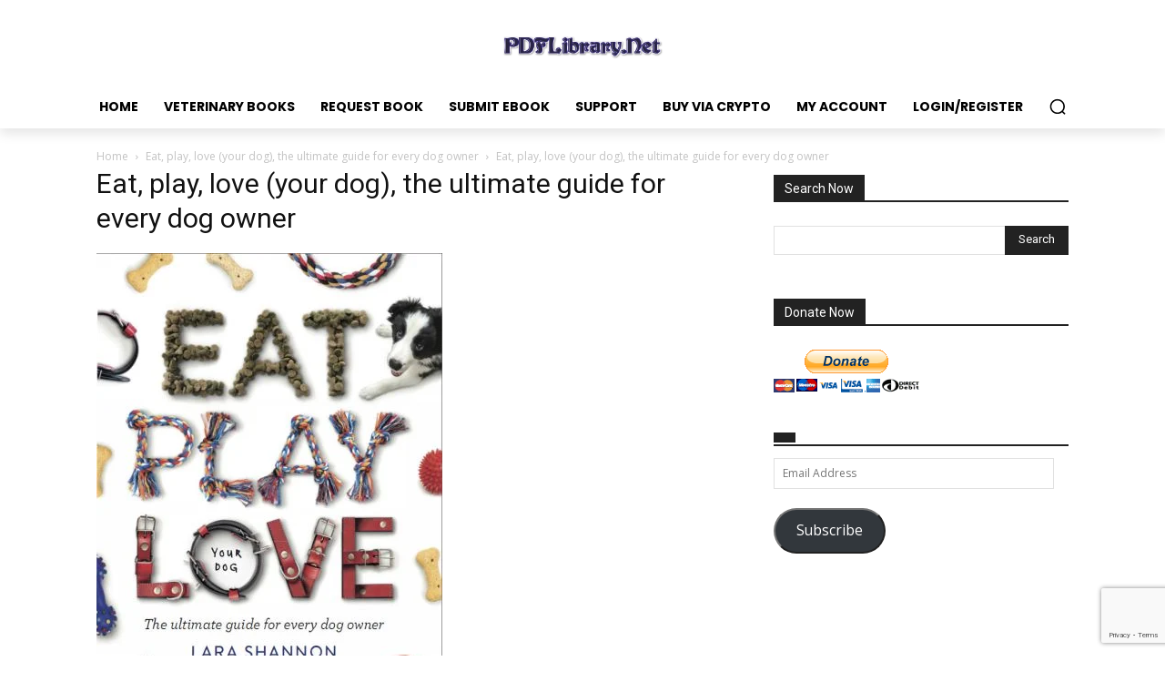

--- FILE ---
content_type: text/html; charset=utf-8
request_url: https://www.google.com/recaptcha/api2/anchor?ar=1&k=6LdZuGspAAAAAARXjvNbeb5K1TEUSUSnMYiqZCU4&co=aHR0cHM6Ly9wZGZsaWJyYXJ5Lm5ldDo0NDM.&hl=en&v=PoyoqOPhxBO7pBk68S4YbpHZ&size=invisible&anchor-ms=20000&execute-ms=30000&cb=5man0nfsvhx2
body_size: 48543
content:
<!DOCTYPE HTML><html dir="ltr" lang="en"><head><meta http-equiv="Content-Type" content="text/html; charset=UTF-8">
<meta http-equiv="X-UA-Compatible" content="IE=edge">
<title>reCAPTCHA</title>
<style type="text/css">
/* cyrillic-ext */
@font-face {
  font-family: 'Roboto';
  font-style: normal;
  font-weight: 400;
  font-stretch: 100%;
  src: url(//fonts.gstatic.com/s/roboto/v48/KFO7CnqEu92Fr1ME7kSn66aGLdTylUAMa3GUBHMdazTgWw.woff2) format('woff2');
  unicode-range: U+0460-052F, U+1C80-1C8A, U+20B4, U+2DE0-2DFF, U+A640-A69F, U+FE2E-FE2F;
}
/* cyrillic */
@font-face {
  font-family: 'Roboto';
  font-style: normal;
  font-weight: 400;
  font-stretch: 100%;
  src: url(//fonts.gstatic.com/s/roboto/v48/KFO7CnqEu92Fr1ME7kSn66aGLdTylUAMa3iUBHMdazTgWw.woff2) format('woff2');
  unicode-range: U+0301, U+0400-045F, U+0490-0491, U+04B0-04B1, U+2116;
}
/* greek-ext */
@font-face {
  font-family: 'Roboto';
  font-style: normal;
  font-weight: 400;
  font-stretch: 100%;
  src: url(//fonts.gstatic.com/s/roboto/v48/KFO7CnqEu92Fr1ME7kSn66aGLdTylUAMa3CUBHMdazTgWw.woff2) format('woff2');
  unicode-range: U+1F00-1FFF;
}
/* greek */
@font-face {
  font-family: 'Roboto';
  font-style: normal;
  font-weight: 400;
  font-stretch: 100%;
  src: url(//fonts.gstatic.com/s/roboto/v48/KFO7CnqEu92Fr1ME7kSn66aGLdTylUAMa3-UBHMdazTgWw.woff2) format('woff2');
  unicode-range: U+0370-0377, U+037A-037F, U+0384-038A, U+038C, U+038E-03A1, U+03A3-03FF;
}
/* math */
@font-face {
  font-family: 'Roboto';
  font-style: normal;
  font-weight: 400;
  font-stretch: 100%;
  src: url(//fonts.gstatic.com/s/roboto/v48/KFO7CnqEu92Fr1ME7kSn66aGLdTylUAMawCUBHMdazTgWw.woff2) format('woff2');
  unicode-range: U+0302-0303, U+0305, U+0307-0308, U+0310, U+0312, U+0315, U+031A, U+0326-0327, U+032C, U+032F-0330, U+0332-0333, U+0338, U+033A, U+0346, U+034D, U+0391-03A1, U+03A3-03A9, U+03B1-03C9, U+03D1, U+03D5-03D6, U+03F0-03F1, U+03F4-03F5, U+2016-2017, U+2034-2038, U+203C, U+2040, U+2043, U+2047, U+2050, U+2057, U+205F, U+2070-2071, U+2074-208E, U+2090-209C, U+20D0-20DC, U+20E1, U+20E5-20EF, U+2100-2112, U+2114-2115, U+2117-2121, U+2123-214F, U+2190, U+2192, U+2194-21AE, U+21B0-21E5, U+21F1-21F2, U+21F4-2211, U+2213-2214, U+2216-22FF, U+2308-230B, U+2310, U+2319, U+231C-2321, U+2336-237A, U+237C, U+2395, U+239B-23B7, U+23D0, U+23DC-23E1, U+2474-2475, U+25AF, U+25B3, U+25B7, U+25BD, U+25C1, U+25CA, U+25CC, U+25FB, U+266D-266F, U+27C0-27FF, U+2900-2AFF, U+2B0E-2B11, U+2B30-2B4C, U+2BFE, U+3030, U+FF5B, U+FF5D, U+1D400-1D7FF, U+1EE00-1EEFF;
}
/* symbols */
@font-face {
  font-family: 'Roboto';
  font-style: normal;
  font-weight: 400;
  font-stretch: 100%;
  src: url(//fonts.gstatic.com/s/roboto/v48/KFO7CnqEu92Fr1ME7kSn66aGLdTylUAMaxKUBHMdazTgWw.woff2) format('woff2');
  unicode-range: U+0001-000C, U+000E-001F, U+007F-009F, U+20DD-20E0, U+20E2-20E4, U+2150-218F, U+2190, U+2192, U+2194-2199, U+21AF, U+21E6-21F0, U+21F3, U+2218-2219, U+2299, U+22C4-22C6, U+2300-243F, U+2440-244A, U+2460-24FF, U+25A0-27BF, U+2800-28FF, U+2921-2922, U+2981, U+29BF, U+29EB, U+2B00-2BFF, U+4DC0-4DFF, U+FFF9-FFFB, U+10140-1018E, U+10190-1019C, U+101A0, U+101D0-101FD, U+102E0-102FB, U+10E60-10E7E, U+1D2C0-1D2D3, U+1D2E0-1D37F, U+1F000-1F0FF, U+1F100-1F1AD, U+1F1E6-1F1FF, U+1F30D-1F30F, U+1F315, U+1F31C, U+1F31E, U+1F320-1F32C, U+1F336, U+1F378, U+1F37D, U+1F382, U+1F393-1F39F, U+1F3A7-1F3A8, U+1F3AC-1F3AF, U+1F3C2, U+1F3C4-1F3C6, U+1F3CA-1F3CE, U+1F3D4-1F3E0, U+1F3ED, U+1F3F1-1F3F3, U+1F3F5-1F3F7, U+1F408, U+1F415, U+1F41F, U+1F426, U+1F43F, U+1F441-1F442, U+1F444, U+1F446-1F449, U+1F44C-1F44E, U+1F453, U+1F46A, U+1F47D, U+1F4A3, U+1F4B0, U+1F4B3, U+1F4B9, U+1F4BB, U+1F4BF, U+1F4C8-1F4CB, U+1F4D6, U+1F4DA, U+1F4DF, U+1F4E3-1F4E6, U+1F4EA-1F4ED, U+1F4F7, U+1F4F9-1F4FB, U+1F4FD-1F4FE, U+1F503, U+1F507-1F50B, U+1F50D, U+1F512-1F513, U+1F53E-1F54A, U+1F54F-1F5FA, U+1F610, U+1F650-1F67F, U+1F687, U+1F68D, U+1F691, U+1F694, U+1F698, U+1F6AD, U+1F6B2, U+1F6B9-1F6BA, U+1F6BC, U+1F6C6-1F6CF, U+1F6D3-1F6D7, U+1F6E0-1F6EA, U+1F6F0-1F6F3, U+1F6F7-1F6FC, U+1F700-1F7FF, U+1F800-1F80B, U+1F810-1F847, U+1F850-1F859, U+1F860-1F887, U+1F890-1F8AD, U+1F8B0-1F8BB, U+1F8C0-1F8C1, U+1F900-1F90B, U+1F93B, U+1F946, U+1F984, U+1F996, U+1F9E9, U+1FA00-1FA6F, U+1FA70-1FA7C, U+1FA80-1FA89, U+1FA8F-1FAC6, U+1FACE-1FADC, U+1FADF-1FAE9, U+1FAF0-1FAF8, U+1FB00-1FBFF;
}
/* vietnamese */
@font-face {
  font-family: 'Roboto';
  font-style: normal;
  font-weight: 400;
  font-stretch: 100%;
  src: url(//fonts.gstatic.com/s/roboto/v48/KFO7CnqEu92Fr1ME7kSn66aGLdTylUAMa3OUBHMdazTgWw.woff2) format('woff2');
  unicode-range: U+0102-0103, U+0110-0111, U+0128-0129, U+0168-0169, U+01A0-01A1, U+01AF-01B0, U+0300-0301, U+0303-0304, U+0308-0309, U+0323, U+0329, U+1EA0-1EF9, U+20AB;
}
/* latin-ext */
@font-face {
  font-family: 'Roboto';
  font-style: normal;
  font-weight: 400;
  font-stretch: 100%;
  src: url(//fonts.gstatic.com/s/roboto/v48/KFO7CnqEu92Fr1ME7kSn66aGLdTylUAMa3KUBHMdazTgWw.woff2) format('woff2');
  unicode-range: U+0100-02BA, U+02BD-02C5, U+02C7-02CC, U+02CE-02D7, U+02DD-02FF, U+0304, U+0308, U+0329, U+1D00-1DBF, U+1E00-1E9F, U+1EF2-1EFF, U+2020, U+20A0-20AB, U+20AD-20C0, U+2113, U+2C60-2C7F, U+A720-A7FF;
}
/* latin */
@font-face {
  font-family: 'Roboto';
  font-style: normal;
  font-weight: 400;
  font-stretch: 100%;
  src: url(//fonts.gstatic.com/s/roboto/v48/KFO7CnqEu92Fr1ME7kSn66aGLdTylUAMa3yUBHMdazQ.woff2) format('woff2');
  unicode-range: U+0000-00FF, U+0131, U+0152-0153, U+02BB-02BC, U+02C6, U+02DA, U+02DC, U+0304, U+0308, U+0329, U+2000-206F, U+20AC, U+2122, U+2191, U+2193, U+2212, U+2215, U+FEFF, U+FFFD;
}
/* cyrillic-ext */
@font-face {
  font-family: 'Roboto';
  font-style: normal;
  font-weight: 500;
  font-stretch: 100%;
  src: url(//fonts.gstatic.com/s/roboto/v48/KFO7CnqEu92Fr1ME7kSn66aGLdTylUAMa3GUBHMdazTgWw.woff2) format('woff2');
  unicode-range: U+0460-052F, U+1C80-1C8A, U+20B4, U+2DE0-2DFF, U+A640-A69F, U+FE2E-FE2F;
}
/* cyrillic */
@font-face {
  font-family: 'Roboto';
  font-style: normal;
  font-weight: 500;
  font-stretch: 100%;
  src: url(//fonts.gstatic.com/s/roboto/v48/KFO7CnqEu92Fr1ME7kSn66aGLdTylUAMa3iUBHMdazTgWw.woff2) format('woff2');
  unicode-range: U+0301, U+0400-045F, U+0490-0491, U+04B0-04B1, U+2116;
}
/* greek-ext */
@font-face {
  font-family: 'Roboto';
  font-style: normal;
  font-weight: 500;
  font-stretch: 100%;
  src: url(//fonts.gstatic.com/s/roboto/v48/KFO7CnqEu92Fr1ME7kSn66aGLdTylUAMa3CUBHMdazTgWw.woff2) format('woff2');
  unicode-range: U+1F00-1FFF;
}
/* greek */
@font-face {
  font-family: 'Roboto';
  font-style: normal;
  font-weight: 500;
  font-stretch: 100%;
  src: url(//fonts.gstatic.com/s/roboto/v48/KFO7CnqEu92Fr1ME7kSn66aGLdTylUAMa3-UBHMdazTgWw.woff2) format('woff2');
  unicode-range: U+0370-0377, U+037A-037F, U+0384-038A, U+038C, U+038E-03A1, U+03A3-03FF;
}
/* math */
@font-face {
  font-family: 'Roboto';
  font-style: normal;
  font-weight: 500;
  font-stretch: 100%;
  src: url(//fonts.gstatic.com/s/roboto/v48/KFO7CnqEu92Fr1ME7kSn66aGLdTylUAMawCUBHMdazTgWw.woff2) format('woff2');
  unicode-range: U+0302-0303, U+0305, U+0307-0308, U+0310, U+0312, U+0315, U+031A, U+0326-0327, U+032C, U+032F-0330, U+0332-0333, U+0338, U+033A, U+0346, U+034D, U+0391-03A1, U+03A3-03A9, U+03B1-03C9, U+03D1, U+03D5-03D6, U+03F0-03F1, U+03F4-03F5, U+2016-2017, U+2034-2038, U+203C, U+2040, U+2043, U+2047, U+2050, U+2057, U+205F, U+2070-2071, U+2074-208E, U+2090-209C, U+20D0-20DC, U+20E1, U+20E5-20EF, U+2100-2112, U+2114-2115, U+2117-2121, U+2123-214F, U+2190, U+2192, U+2194-21AE, U+21B0-21E5, U+21F1-21F2, U+21F4-2211, U+2213-2214, U+2216-22FF, U+2308-230B, U+2310, U+2319, U+231C-2321, U+2336-237A, U+237C, U+2395, U+239B-23B7, U+23D0, U+23DC-23E1, U+2474-2475, U+25AF, U+25B3, U+25B7, U+25BD, U+25C1, U+25CA, U+25CC, U+25FB, U+266D-266F, U+27C0-27FF, U+2900-2AFF, U+2B0E-2B11, U+2B30-2B4C, U+2BFE, U+3030, U+FF5B, U+FF5D, U+1D400-1D7FF, U+1EE00-1EEFF;
}
/* symbols */
@font-face {
  font-family: 'Roboto';
  font-style: normal;
  font-weight: 500;
  font-stretch: 100%;
  src: url(//fonts.gstatic.com/s/roboto/v48/KFO7CnqEu92Fr1ME7kSn66aGLdTylUAMaxKUBHMdazTgWw.woff2) format('woff2');
  unicode-range: U+0001-000C, U+000E-001F, U+007F-009F, U+20DD-20E0, U+20E2-20E4, U+2150-218F, U+2190, U+2192, U+2194-2199, U+21AF, U+21E6-21F0, U+21F3, U+2218-2219, U+2299, U+22C4-22C6, U+2300-243F, U+2440-244A, U+2460-24FF, U+25A0-27BF, U+2800-28FF, U+2921-2922, U+2981, U+29BF, U+29EB, U+2B00-2BFF, U+4DC0-4DFF, U+FFF9-FFFB, U+10140-1018E, U+10190-1019C, U+101A0, U+101D0-101FD, U+102E0-102FB, U+10E60-10E7E, U+1D2C0-1D2D3, U+1D2E0-1D37F, U+1F000-1F0FF, U+1F100-1F1AD, U+1F1E6-1F1FF, U+1F30D-1F30F, U+1F315, U+1F31C, U+1F31E, U+1F320-1F32C, U+1F336, U+1F378, U+1F37D, U+1F382, U+1F393-1F39F, U+1F3A7-1F3A8, U+1F3AC-1F3AF, U+1F3C2, U+1F3C4-1F3C6, U+1F3CA-1F3CE, U+1F3D4-1F3E0, U+1F3ED, U+1F3F1-1F3F3, U+1F3F5-1F3F7, U+1F408, U+1F415, U+1F41F, U+1F426, U+1F43F, U+1F441-1F442, U+1F444, U+1F446-1F449, U+1F44C-1F44E, U+1F453, U+1F46A, U+1F47D, U+1F4A3, U+1F4B0, U+1F4B3, U+1F4B9, U+1F4BB, U+1F4BF, U+1F4C8-1F4CB, U+1F4D6, U+1F4DA, U+1F4DF, U+1F4E3-1F4E6, U+1F4EA-1F4ED, U+1F4F7, U+1F4F9-1F4FB, U+1F4FD-1F4FE, U+1F503, U+1F507-1F50B, U+1F50D, U+1F512-1F513, U+1F53E-1F54A, U+1F54F-1F5FA, U+1F610, U+1F650-1F67F, U+1F687, U+1F68D, U+1F691, U+1F694, U+1F698, U+1F6AD, U+1F6B2, U+1F6B9-1F6BA, U+1F6BC, U+1F6C6-1F6CF, U+1F6D3-1F6D7, U+1F6E0-1F6EA, U+1F6F0-1F6F3, U+1F6F7-1F6FC, U+1F700-1F7FF, U+1F800-1F80B, U+1F810-1F847, U+1F850-1F859, U+1F860-1F887, U+1F890-1F8AD, U+1F8B0-1F8BB, U+1F8C0-1F8C1, U+1F900-1F90B, U+1F93B, U+1F946, U+1F984, U+1F996, U+1F9E9, U+1FA00-1FA6F, U+1FA70-1FA7C, U+1FA80-1FA89, U+1FA8F-1FAC6, U+1FACE-1FADC, U+1FADF-1FAE9, U+1FAF0-1FAF8, U+1FB00-1FBFF;
}
/* vietnamese */
@font-face {
  font-family: 'Roboto';
  font-style: normal;
  font-weight: 500;
  font-stretch: 100%;
  src: url(//fonts.gstatic.com/s/roboto/v48/KFO7CnqEu92Fr1ME7kSn66aGLdTylUAMa3OUBHMdazTgWw.woff2) format('woff2');
  unicode-range: U+0102-0103, U+0110-0111, U+0128-0129, U+0168-0169, U+01A0-01A1, U+01AF-01B0, U+0300-0301, U+0303-0304, U+0308-0309, U+0323, U+0329, U+1EA0-1EF9, U+20AB;
}
/* latin-ext */
@font-face {
  font-family: 'Roboto';
  font-style: normal;
  font-weight: 500;
  font-stretch: 100%;
  src: url(//fonts.gstatic.com/s/roboto/v48/KFO7CnqEu92Fr1ME7kSn66aGLdTylUAMa3KUBHMdazTgWw.woff2) format('woff2');
  unicode-range: U+0100-02BA, U+02BD-02C5, U+02C7-02CC, U+02CE-02D7, U+02DD-02FF, U+0304, U+0308, U+0329, U+1D00-1DBF, U+1E00-1E9F, U+1EF2-1EFF, U+2020, U+20A0-20AB, U+20AD-20C0, U+2113, U+2C60-2C7F, U+A720-A7FF;
}
/* latin */
@font-face {
  font-family: 'Roboto';
  font-style: normal;
  font-weight: 500;
  font-stretch: 100%;
  src: url(//fonts.gstatic.com/s/roboto/v48/KFO7CnqEu92Fr1ME7kSn66aGLdTylUAMa3yUBHMdazQ.woff2) format('woff2');
  unicode-range: U+0000-00FF, U+0131, U+0152-0153, U+02BB-02BC, U+02C6, U+02DA, U+02DC, U+0304, U+0308, U+0329, U+2000-206F, U+20AC, U+2122, U+2191, U+2193, U+2212, U+2215, U+FEFF, U+FFFD;
}
/* cyrillic-ext */
@font-face {
  font-family: 'Roboto';
  font-style: normal;
  font-weight: 900;
  font-stretch: 100%;
  src: url(//fonts.gstatic.com/s/roboto/v48/KFO7CnqEu92Fr1ME7kSn66aGLdTylUAMa3GUBHMdazTgWw.woff2) format('woff2');
  unicode-range: U+0460-052F, U+1C80-1C8A, U+20B4, U+2DE0-2DFF, U+A640-A69F, U+FE2E-FE2F;
}
/* cyrillic */
@font-face {
  font-family: 'Roboto';
  font-style: normal;
  font-weight: 900;
  font-stretch: 100%;
  src: url(//fonts.gstatic.com/s/roboto/v48/KFO7CnqEu92Fr1ME7kSn66aGLdTylUAMa3iUBHMdazTgWw.woff2) format('woff2');
  unicode-range: U+0301, U+0400-045F, U+0490-0491, U+04B0-04B1, U+2116;
}
/* greek-ext */
@font-face {
  font-family: 'Roboto';
  font-style: normal;
  font-weight: 900;
  font-stretch: 100%;
  src: url(//fonts.gstatic.com/s/roboto/v48/KFO7CnqEu92Fr1ME7kSn66aGLdTylUAMa3CUBHMdazTgWw.woff2) format('woff2');
  unicode-range: U+1F00-1FFF;
}
/* greek */
@font-face {
  font-family: 'Roboto';
  font-style: normal;
  font-weight: 900;
  font-stretch: 100%;
  src: url(//fonts.gstatic.com/s/roboto/v48/KFO7CnqEu92Fr1ME7kSn66aGLdTylUAMa3-UBHMdazTgWw.woff2) format('woff2');
  unicode-range: U+0370-0377, U+037A-037F, U+0384-038A, U+038C, U+038E-03A1, U+03A3-03FF;
}
/* math */
@font-face {
  font-family: 'Roboto';
  font-style: normal;
  font-weight: 900;
  font-stretch: 100%;
  src: url(//fonts.gstatic.com/s/roboto/v48/KFO7CnqEu92Fr1ME7kSn66aGLdTylUAMawCUBHMdazTgWw.woff2) format('woff2');
  unicode-range: U+0302-0303, U+0305, U+0307-0308, U+0310, U+0312, U+0315, U+031A, U+0326-0327, U+032C, U+032F-0330, U+0332-0333, U+0338, U+033A, U+0346, U+034D, U+0391-03A1, U+03A3-03A9, U+03B1-03C9, U+03D1, U+03D5-03D6, U+03F0-03F1, U+03F4-03F5, U+2016-2017, U+2034-2038, U+203C, U+2040, U+2043, U+2047, U+2050, U+2057, U+205F, U+2070-2071, U+2074-208E, U+2090-209C, U+20D0-20DC, U+20E1, U+20E5-20EF, U+2100-2112, U+2114-2115, U+2117-2121, U+2123-214F, U+2190, U+2192, U+2194-21AE, U+21B0-21E5, U+21F1-21F2, U+21F4-2211, U+2213-2214, U+2216-22FF, U+2308-230B, U+2310, U+2319, U+231C-2321, U+2336-237A, U+237C, U+2395, U+239B-23B7, U+23D0, U+23DC-23E1, U+2474-2475, U+25AF, U+25B3, U+25B7, U+25BD, U+25C1, U+25CA, U+25CC, U+25FB, U+266D-266F, U+27C0-27FF, U+2900-2AFF, U+2B0E-2B11, U+2B30-2B4C, U+2BFE, U+3030, U+FF5B, U+FF5D, U+1D400-1D7FF, U+1EE00-1EEFF;
}
/* symbols */
@font-face {
  font-family: 'Roboto';
  font-style: normal;
  font-weight: 900;
  font-stretch: 100%;
  src: url(//fonts.gstatic.com/s/roboto/v48/KFO7CnqEu92Fr1ME7kSn66aGLdTylUAMaxKUBHMdazTgWw.woff2) format('woff2');
  unicode-range: U+0001-000C, U+000E-001F, U+007F-009F, U+20DD-20E0, U+20E2-20E4, U+2150-218F, U+2190, U+2192, U+2194-2199, U+21AF, U+21E6-21F0, U+21F3, U+2218-2219, U+2299, U+22C4-22C6, U+2300-243F, U+2440-244A, U+2460-24FF, U+25A0-27BF, U+2800-28FF, U+2921-2922, U+2981, U+29BF, U+29EB, U+2B00-2BFF, U+4DC0-4DFF, U+FFF9-FFFB, U+10140-1018E, U+10190-1019C, U+101A0, U+101D0-101FD, U+102E0-102FB, U+10E60-10E7E, U+1D2C0-1D2D3, U+1D2E0-1D37F, U+1F000-1F0FF, U+1F100-1F1AD, U+1F1E6-1F1FF, U+1F30D-1F30F, U+1F315, U+1F31C, U+1F31E, U+1F320-1F32C, U+1F336, U+1F378, U+1F37D, U+1F382, U+1F393-1F39F, U+1F3A7-1F3A8, U+1F3AC-1F3AF, U+1F3C2, U+1F3C4-1F3C6, U+1F3CA-1F3CE, U+1F3D4-1F3E0, U+1F3ED, U+1F3F1-1F3F3, U+1F3F5-1F3F7, U+1F408, U+1F415, U+1F41F, U+1F426, U+1F43F, U+1F441-1F442, U+1F444, U+1F446-1F449, U+1F44C-1F44E, U+1F453, U+1F46A, U+1F47D, U+1F4A3, U+1F4B0, U+1F4B3, U+1F4B9, U+1F4BB, U+1F4BF, U+1F4C8-1F4CB, U+1F4D6, U+1F4DA, U+1F4DF, U+1F4E3-1F4E6, U+1F4EA-1F4ED, U+1F4F7, U+1F4F9-1F4FB, U+1F4FD-1F4FE, U+1F503, U+1F507-1F50B, U+1F50D, U+1F512-1F513, U+1F53E-1F54A, U+1F54F-1F5FA, U+1F610, U+1F650-1F67F, U+1F687, U+1F68D, U+1F691, U+1F694, U+1F698, U+1F6AD, U+1F6B2, U+1F6B9-1F6BA, U+1F6BC, U+1F6C6-1F6CF, U+1F6D3-1F6D7, U+1F6E0-1F6EA, U+1F6F0-1F6F3, U+1F6F7-1F6FC, U+1F700-1F7FF, U+1F800-1F80B, U+1F810-1F847, U+1F850-1F859, U+1F860-1F887, U+1F890-1F8AD, U+1F8B0-1F8BB, U+1F8C0-1F8C1, U+1F900-1F90B, U+1F93B, U+1F946, U+1F984, U+1F996, U+1F9E9, U+1FA00-1FA6F, U+1FA70-1FA7C, U+1FA80-1FA89, U+1FA8F-1FAC6, U+1FACE-1FADC, U+1FADF-1FAE9, U+1FAF0-1FAF8, U+1FB00-1FBFF;
}
/* vietnamese */
@font-face {
  font-family: 'Roboto';
  font-style: normal;
  font-weight: 900;
  font-stretch: 100%;
  src: url(//fonts.gstatic.com/s/roboto/v48/KFO7CnqEu92Fr1ME7kSn66aGLdTylUAMa3OUBHMdazTgWw.woff2) format('woff2');
  unicode-range: U+0102-0103, U+0110-0111, U+0128-0129, U+0168-0169, U+01A0-01A1, U+01AF-01B0, U+0300-0301, U+0303-0304, U+0308-0309, U+0323, U+0329, U+1EA0-1EF9, U+20AB;
}
/* latin-ext */
@font-face {
  font-family: 'Roboto';
  font-style: normal;
  font-weight: 900;
  font-stretch: 100%;
  src: url(//fonts.gstatic.com/s/roboto/v48/KFO7CnqEu92Fr1ME7kSn66aGLdTylUAMa3KUBHMdazTgWw.woff2) format('woff2');
  unicode-range: U+0100-02BA, U+02BD-02C5, U+02C7-02CC, U+02CE-02D7, U+02DD-02FF, U+0304, U+0308, U+0329, U+1D00-1DBF, U+1E00-1E9F, U+1EF2-1EFF, U+2020, U+20A0-20AB, U+20AD-20C0, U+2113, U+2C60-2C7F, U+A720-A7FF;
}
/* latin */
@font-face {
  font-family: 'Roboto';
  font-style: normal;
  font-weight: 900;
  font-stretch: 100%;
  src: url(//fonts.gstatic.com/s/roboto/v48/KFO7CnqEu92Fr1ME7kSn66aGLdTylUAMa3yUBHMdazQ.woff2) format('woff2');
  unicode-range: U+0000-00FF, U+0131, U+0152-0153, U+02BB-02BC, U+02C6, U+02DA, U+02DC, U+0304, U+0308, U+0329, U+2000-206F, U+20AC, U+2122, U+2191, U+2193, U+2212, U+2215, U+FEFF, U+FFFD;
}

</style>
<link rel="stylesheet" type="text/css" href="https://www.gstatic.com/recaptcha/releases/PoyoqOPhxBO7pBk68S4YbpHZ/styles__ltr.css">
<script nonce="M9LZFgRuTDwU3il0fxU-LA" type="text/javascript">window['__recaptcha_api'] = 'https://www.google.com/recaptcha/api2/';</script>
<script type="text/javascript" src="https://www.gstatic.com/recaptcha/releases/PoyoqOPhxBO7pBk68S4YbpHZ/recaptcha__en.js" nonce="M9LZFgRuTDwU3il0fxU-LA">
      
    </script></head>
<body><div id="rc-anchor-alert" class="rc-anchor-alert"></div>
<input type="hidden" id="recaptcha-token" value="[base64]">
<script type="text/javascript" nonce="M9LZFgRuTDwU3il0fxU-LA">
      recaptcha.anchor.Main.init("[\x22ainput\x22,[\x22bgdata\x22,\x22\x22,\[base64]/[base64]/[base64]/[base64]/[base64]/UltsKytdPUU6KEU8MjA0OD9SW2wrK109RT4+NnwxOTI6KChFJjY0NTEyKT09NTUyOTYmJk0rMTxjLmxlbmd0aCYmKGMuY2hhckNvZGVBdChNKzEpJjY0NTEyKT09NTYzMjA/[base64]/[base64]/[base64]/[base64]/[base64]/[base64]/[base64]\x22,\[base64]\\u003d\x22,\x22IsKEED8uw5DCunNVwr4vwq9IO1dNS1fDkMOlwplPVzhew4vCuAHDsBTDkRgwMFVKEA4RwoBUw6PCqsOcwrvCu8Kra8ODw4kFwqk6wq8BwqPDtsOtwozDssKMIMKJLho7T2BzUcOEw4lyw4cywoMdwpTCkzITYkJaTsK/H8Klb1LCnMOWXXBkwoHCtcOzwrLCkkvDsXfCisOPwq/CpMKVw4cbwo3Dn8Ojw67CrgtWJsKOwqbDg8Khw4IkXMO3w4PClcOnwrQ9AMOQJjzCp3IswrzCt8O4MlvDqxtyw7x/djRceUPCisOETA0dw5dmwqYccDBgZFU6w4vDlMKcwrFMwog5IlU7YcKsGAZsPcKPwqfCkcKpecOmYcO6w5/CusK1KMOlDMK+w4MewqQgwo7CvMK5w7oxwp9Ow4DDlcK5F8KfScKlcyjDhMKtw5QxBHvClsOQEH7DsSbDpUjCt2wBegvCtwTDsmlNKnddV8OMVsOvw5J4AVHCuwt9M8KifjRwwrsXw4zDtMK4IsKZwojCssKPw4Vsw7hKB8KMN2/DvsOCUcO3w7/DkQnChcO2wq0iCsO+LirCgsOJCnhwLsO8w7rCiSLDk8OEFEoIwofDqmDCpcOIwqzDhsOPYQbDs8KtwqDCrEzCgEIMw4PDm8K3wqoEw4MKwrzCrMKzwqbDvVPDmsKNwonDtWJlwrhow781w4nDjMK7XsKRw7EQPMOccsKeTB/[base64]/CvsOrFHwNw580Ux1OQsKuwpXCqFRzFMOCw6jCvMK+wrXDpgXCusO1w4HDhMOfV8OywpXDgcOHKsKOwrrDlcOjw5AmfcOxwrw1w67CkDx3wpocw4sswo4hSCzCmSNbw5UAcMOPVcO7Y8KFw5V0DcKMesKBw5rCg8O+QMOaw4DCnysaTw/CqXHDqDbCt8KdwrR8woEEwqc8HcKTwqRkw4lNMWfCo8OSwrvCicOEwp/[base64]/DuRcNwqrDpG/[base64]/[base64]/CvsO/wpTDrXFtL8OHEMK8w7DDlhXDhcOfwrjCqsKhasKKw6bCksO2w6fDmgYoNcKPScOKKyozZsONbCrDtzzDo8K5UMK8bMKIwp3Cv8KKGSzCucKfwr7CuS5sw4vCn3Z1UMOUSQhRwrPDmy/Dh8KAw5DCiMOHwrUEBsOLwpnCo8KAKMOKwooQwr7DrMKiwqvCjMKvPTs1wpJ/[base64]/w4p0V8KxDFs/VsOTJMKIwp/ClMKGw5k0dMKpewzCqMObDSDCgMKGwqDChHnCqsOYP3YFScOlw6jCsigJw7vCp8Kdc8OZw5gBM8KRRDLCkMOowpDDuD7CiCFswpcbUQxywqLDulJBw6VVwqDClMKLw6jCrMOlHWVlwoRNwqIDAcK9YhLCpU3CglhGw4/CoMOfD8KCfSlQw7Jww77CkgknNT04AQJrwrbCucKhJsOSwqTCs8KDNSgjCxNxF1rCvzXCm8OhQXfCl8O+TMKrSsOhw7EKw6NJw5LCqF0nAMOawrUPfMKaw4bCtcO+O8ODdAjCpsKPOSjCv8K/KcOIw4PClnXCpsOKw5/[base64]/[base64]/CsUnDkFhFfhlSV8KPIsKFbsORRMKTwq9hw41Sw4ZVe8OZwolBBcOXdnAPAMOUwrwLw57CnSM+AiFlw4VlwqzDtyxuwqbCpcKHWy0EIcK9H1XDtEvChMKlbcOCNWfDgWnCv8K3UMKFwq9Ww5jClsKJKn3CtsOwUmZ8wqNzHz/[base64]/Do8K5Vx9kWcOnHWIOHmbDoH1VB8Kqw7EWfcK6QEnCqRVwNgPDg8Kmw6nChMKMwp3DiDPDuMONHRzCn8O5w4DDgcKsw7tWCVw6w65+IcKYwrBCw6ksdMKDLjXDhMKkw57DnMOrwpTDrgxaw64UO8Kgw5HCsTbDt8OVLMOsw51pw5gvwod/wqRFSX7DvFEZw6UicMOsw6xVEMKdaMONERtlw5bCqxfCswvDnF3CjFLDlGrDpgRzWhzCgAjDt19bE8O+w4Axw5V/wqAnw5J+w7JjaMOdBhfDunVVU8K0w4guQipFwpVYMMO3wo5qw5XCvsK+wqRdU8OBwoddJcOYw7HCs8KgwrPCpWlYwprCqx4EKcK/DMKUQcKaw6tDwo8hw4QhSVXCusKSL3HClsK0DGxaw5rDpmsdXgDChsOKw6gpwq4sKSZaWcOnw6fDnkHDgMOiZsOQaMKENcKkUU7CrMO9wqjCrS08w4/DqsK4woDCoxR2wqrCl8KPwr9Xw4E+w7rDrXcJJUbCjMOIRsOLw6dWw57DmCjCgHo2w4Ndw6rCgxbDhAxpAcO1E2/Dk8KtAArDmwU/L8ObwpzDgcKmA8KEEUNbw41yCcKPw4bCvsKOw7bChMKhRi4EwrXCjAtRCsKRw4XChiwZLQTDpcK/woAow43DpR5MJcKyw6zCryXCt1Rsw5nCgMO6w47DosK2w6NsWMKkXUIFDsOcYVcUPwFkwpbDowN7w7N6wolywpPDjixWw4bChTwUwrJJwq1HYiPDi8KTwpVvw55eOTxLw65mwqvCjcK9JVt+CHHDlGfCh8KUw6TDkiYJwpscw7LDhAzDs8K3w7/CsnhIw7dww4IBdcKBworDvAXDqEA+YEVMwpTCjBbCgSPCtSdXwonDiiPCv2lsw7wbw5fCvBXCrsKMKMKWwonDgMKyw48UPxdMw55PHMKYwq/CrkfCg8Kvw6A+wrfCpsKfw4/DowkfwovDrgwfPMObFQl/woLDlsOgw6XCiiR+Y8O+B8OKw58bfsOsMXhiwqQ7e8Ovw7FVw4A9wqvCq2YdwqzDhcKqw7LCk8OuDmsgEsOzIzrDtzzDuCMdwp/[base64]/w5ZWwovCj8Oxw4A6woHCt2fDssKLJW90wqPCiUEmMsKxRMOew5/[base64]/Dq8KPw6wXw5pWK0xZwqMwDyjCuXLDs8OzDFPCpETDgytBOcOVwoXDpHw7wo7Cl8KgDXpdw57DpMOgV8KKHS/DuiXCvD0QwoV1Qi/Cp8OJw7URYHLDpwbCusOMNl/DoMOhN0VrVMOqGCZKwo/[base64]/DtkXCkMOTCcKywrZNw4bDtcOveQ3Cs0/Dnl3Cl2rDocOvesOFKcKnbQrCv8Kow4fCgMKKDcKqw4jCpsOCVcKMQcKmY8O/wphWDMOTQcOiw77CjMOGwqI4w7Efw70jw50Fw7TClMKHw5PCrsKPTjoOZABMTUt0woAjw6jDusO3w5DCi0LCo8ORVTc6wqBuIlUuw4JRVUDDnTLCq3wpwq5gw6kow4h1w6M3wpbDlgVWXMO9wqrDnwJjw6/Co3rDlsK1UcKpw5LDkMKxwprDl8OZw43DlxPCiHhZw6zClWNVEcKjw6N9wo3DpyrDpcK3UcOVwpXClcOLGMO1w5UzFw/CmsO+LzMCNF9iTFN0PwfDmcO/Vyglw5lOw64pMkl1wpzDs8OGVVFtbMKUJEJoUxQmdcOPU8OQNMKoBcKewroHw5EVwrULw7hjw7JVQQE9AVpFwrgIZyHDuMKLw5hGwq7CjUvDnjTDscOHw5vCghnCtMOOS8KAw705wpvDhXZlElY5O8KbaRkPS8KHNcKFdl/Cg1fDssKHAjx0wrgRw7UFwpjDhsO5VGU1eMKPw6XCkBHDuCbCt8KSwp3CnUxkWDcPwpp7wpfCj0/Djl/[base64]/CvFjDpHVxRMK7wpXDgRpyPkxSfB5NQElrw5NZBhPCgA/DvcKUwq7CuEwvMFTDu0kKGFnCrcOWw7khZcKvWUMawqVqSF1Xw77DucOAw4/CjgUxwqJ6ajwbwqRzw4DCmWNxwoRUIsKGwoPCvsKSw4U4w6pBDsOuwoDDgsKKIsORwo7Dp3/DrgLCr8OFwpfDoTkBMgJswo3Dng3Dg8KhIQfCrApjw7vDkwbCh2s8wo5XwpLDvsOtwpZjwrbCnVLDusO3w7lhJwUsw6oLCsKcwq/CjFvDoxbCjCTCisK9w79rwrrCg8KJwovCk2JeQsOSw57Dv8KjwrBHN0rCtcKywqZIA8O/w5TCgsOEwrrDtsK0w57DqyrDqcKzw5N5w6Rpw7EaLcOzDsKRwotrcsKCwozClsKww7E/FkAzISTDnXPClnPDhmLCll4qTMKNQcOUG8KwWy8Rw7siJjHCrSzChcKXHMKlw7LCiEgWwrdTCMOMBsOJw4NsD8KYW8KPMwprw6pVfiAWcsOVw4TDgBPDsDJXw7XDm8KTZsOYw7nDuy7Cp8K5TsO4EzZ/EsKSDzFSwrg9wqslw4lBw5M7w4JTRcO7wqUmw6XDnMOSw6A1wqPDoXQJfcKgUcO2JsKIw4LCq1YqE8K9N8KbBUbCk1zCqmvDqUYycF7CrwNvw6TDk1PChlkzfsKTw4rDlsOVw53DukF9OMOETwYxw68Zw6/DhQ/[base64]/LMO7w5d0wosCeMOMwrtGw6oQOgcwwppgw4vDjsKIwpZ2woPCq8OuwqRDw4bDmnrDlcOJw4vDhk4sSsKlw5DDsFhhw6JzacO2w7wXAcKuDwlGw7sfaMOdChM/w5Y8w4pNwo10QzxjEjjCvcOucQDChzFww6XDkcOIwrbCqFnCrXTDmsKxwpgbwp7Dp1VuX8ODw487woXCphLDkUfDkMOSwrLDmibClMK2w4DDulXDiMK6wqnCgMKIwpXDjXEUX8Oaw6gMw5rCqsOiVzbCt8OJVSPDqw3Du0M3wqTDjEPDq3jDucONGF/ChsOEw6xmZsOPHyYpZgLDgVI3wrtaBATDmGLDjcOAw5gDwrtow4RhGsO9wrRaM8K+wqh+dCM5w4vDn8O/[base64]/DlxXDkhHDq04QwrTDuz4Ow43ClBPCnMOYwqYTfwp5MsKoJVvDl8KRwpdifDzDuW0uwprCl8KGS8OtZhnDszZPw5w+wod9J8K4GcKJw6PCisOMw4YhAyoHUmTDkkfDpyXDicK/w4J5QMK4wqPDnHcoJGTDvUHCmcKbw7XDoBQ3wrXCgMOGHMO/LgEEw4jClX8vwr1qaMOuw5vCqH/CicONwoRNNMKEw5LDnC7Cli7Dm8K0KHd/w5kSaFlOAsOGwpAxHSLChsOxwoohw5XDn8KHHCopwoVJwr7Dv8KyUAJRdsKTOBFnwqghw6HDiHseNMKCw4stJXJ/Bm0SYUM0w4FiPsObAMKpcDPDicKLfinDiwHCkMKWNMKNdFssO8OHw6B8PcODSUfCnsOdJMK5woBjwrEJWWDDoMOCEcKZR2PDpMKnwo4MwpAow6/[base64]/P1TDp8OGwpbCoWB1B8KZdG0JwovDpsKXKsK8J8KVw5powo7CvEIFwqkIL1PDhHJdw7UtFT7CqMOeRTE6RFDDscKkbjjChSfDjT59GCZNwrnDnUHDoWlfwofDgxoQwr0/[base64]/DnTtWe8KbMcOAw5ZkwoHDjAbDqcK6WMKWwp9ZaSQVw4g5wpAvdsKIw6M/OA0Sw5fCmUwwe8OAE2fCoAV4wp4DKRrDq8ONDMKVw5XCjTUIw7nCgMKMKy3Du0pMw50gAMKCecOiRgdBV8KpwprDn8OWJB5LURA1w5bCuHbCkGjDjcK1YBN2XMKHMcORw4hDcsOrw67CvjnDlgvDlz/CuV4awrUyakBqw6/Dt8KWUCbCvMOlwrPCoTNrwpsuwpTDoTXCjsOTKcKHwqvCgMKaw47CsSbDmcOxwo4yEVjDr8OcwpXDqD0Mw6JJIkDDjAliN8O+w6LDtHVkw4hMPF/[base64]/Dl8O9w6jDksKcPMKfw5zDhWEAUMK4aTXDj1J+ccKrDcOLw51UcVxVwqU3wqXDgcOeSiLDqcKAB8OiXsOnw6TCn2hTVMK1wpJOHHHCjB/CgSjDlcK5wrtSIkLCmMKgwr/DtCEVesOfw7fDk8KrWEbDo8O0wppnMVR9w582w67DqsOcKcOEw7jCgsKnwpk2w7dawqcgw6rDnMKNacO3MWrCncKvbHIPC2/Chn9hTDfCisKBFcOSwohTwowow450wpDCrcKbwq05w6rChMKCwo9tw7PCrsKDwoMZYMKSM8Oze8KUDWBsUhLCucOtLsOmw7XDi8KZw5DChFccwrbCs0ExOEDCtnTDnGbCm8OcHjrCj8KWCyFGw6XCuMKAwrJDdsKiw58Aw4UEwqMYMQRha8KKwpwNwoLCmH/DlcKWRyDCgS7Cl8K3wpxMJ2phKxjCk8KjH8KfTcOtTMO6w7Y2wpfDiMOKB8O+wp9+EsO7BlrDij4DwoDCtsOYw5svw6jCvsOiwpsJYMKmScKQD8KmV8OfGiDDsilrw5pEwo/DpC4iwrfCnsKBwoLDmRATfMO9w5w+YnQqw5tDw45LO8KrQsKkw7PDqiwZQsKmC1jClDROw7Vqb0nCp8Kzw68JwqnCtsK5PlxNwopFcT1TwpxFIsOiwpx0aMO6w5PCsAdCwoXDssK/w5kZfi5rJ8KaTh9Ew4dMK8KLw5TCncKDw7IMw7vDj1Izwp1uw59GMx8IOMO0F0DDuCrCj8OKw5tQw5BWw5UbXlZ4PsKVEwXCtsKLQsObAx54bTTDoHt3wpvDoU1GGsKhw59lwrJjw6Q3wqpIUhtSXMOxF8OFw4p6w7lOw6jDicKVKMK/wrFTNBQGa8KBwoN/VRc8VkMbwo7DqsKOCcO2OsKaGGnCtn/CnsOMIcOXPH1Rwq/DrcOGRcOlwrgOPcKBJXHCuMOZwoLCuzfDpgYAwrHDlMOLw7EVSWtEC8OILTvCmjPCmnsnw47DhcOTw53CoADDkz8HegBKSMOQwrIcHcOnw4kHwoFNG8Kqwr3Dr8O7w78bw4/CuwRvBDPCiMOjwoZ9Y8Kjwr7DuMKqw7HCvjYgwo1qagUmTlpcw4RSwrlvw5J+GsKuEMO6w4jDrUNLCcOUw4DDmcOXKUdvw6/CknzDi03DmDHCt8OMeyVlFcKAS8Kpw6Qfw6bDg1TCjsOjw5LCsMOpw4o2UUFoVsKQdw3Ck8OjLwQDwr8hw7LCtsORw6/DoMOpwrLCuS5jw6jCvcKiwqFfwr/DgVh1wrzDv8O3wpRTwo9ONsKZAsOOw6jDhlwkZiBkwrXDh8K4wpfDrVTDtE7DmQfCt3jDmDLDqn89wpUBcATCrcKaw6LCisKzwpp7QgLCtMKfw43DkR5fYMKiw6fCviJww6BxQ3xywoUCBEvDhDkRw44RMHxgwp7Cv0opw6sYPcKgKCrDhSHDgsOIw6/DtsKSKMOpwrQjwqPCn8OPwrBmB8OZwpLCocOGMMKeejXDkMOlHS/DmlJHH8K2wpzDn8OgYcKKYcODwr/[base64]/CmsOPw6cew5h4w4/Co8KIw6rCiw50w6ZXwppIwprDuzfDt0dpWVNgEcKywoMHd8Ogw6vDi17DrsObw5dOY8O7X1bCuMK0GAE8VxkUwo5SwqBuc2rDmMOucm3DtcKDLkE/wq5sCsOIw6vCiSHCgXjCljHDtcOGwonCusO9c8KeS3rDondPw6ZSasOzwrw7w4clM8OvXDTDiMKXZMKnw73Dr8KgX1hCCcK7wo/Dk21zwqnClkHCmsKuCsOSDS3DqRXDoH/[base64]/Chxw7E0/DmSEXDcK2wrjCjhDDqcO/QALCqxFjKUR4fMKxW3nCgMKjwrhQwqoew5BcXcKswpTDg8OOwp7CqXLCqBtiOsKiAsKQGEXCjMKIbX1wN8OoUTMMLW/CkcO7wonDg0/DpsKVw4ACw74Iwp4hw5UjXnnDmcO6P8OBTMO8X8O/HcKhwr0DwpFsKmNeVGI9wofCkHvDjjluw7zCocKrXz9WZlXDn8KkQC1EKsKVFhfCkcK1BzgFwoFpwpPDjsKZV2HCqW/[base64]/GcONU3jCjcKsw6wRTCNcNw/DosK6VMKHA8K+wpDDuMOWO2DDtUTDnR0gw43Di8KGRHjCswJcZ3jDsywqw7UGSsOgCBfDgADDoMK+WXgrOQPCjSAsw7ACZnMBwoh9wpl8dWDDj8OQwp/[base64]/[base64]/CmnYKw5Y9wqLClWjCgMOiw5LDshcQa8KKw5XDicKJMcO5wr5Ew7DDtcONw6vDicObwrXDuMOPOgAVfjwYw7pgKcO4ccKhZAQYfG9Nw7rDucOmwrxxwp7DkDErwrVcwqDDr3bCtlI/wrXDqVPCosKyR3FUQzfDosKrbsO9w7BnW8KlwrXDoTjCl8KwXMOmMTvDqispwozDvgPDjDwiRcKLwrPDvwvCqMOxO8KudXdcfcOvw7sPKibCmwLCgSRrHMOiScOmwovDij/[base64]/Cm8OnHjAHUsKxfcOSwrBIAXzDt8O5w7zDkTHCqcKxTsOebMK9XMOPfSUBBsKUwrbDk1Utwp80CkvDvz7DtT7DosOWABE6w6HDocOFw7TCgsOXwqF8wpAMw5hRwr5Xw70AwrnDvcOWwrJCwrA8T2/Ci8O1wowcwpcewqRBPsOsHcK0w6bClMOUw644K0zDq8Oww4TDuFzDlcKfwr/[base64]/Dlh85wp1pwpw6VkMGw6bDksOHRk3CsRbChcKCYcKdFsKKOwNJW8KNw7fClcKjwr9pQ8K4w5dBHzkHZz7Dm8KSw7duwq8qNMKvw6sYV0FxDDzDjR1Zwo/CmMKgw73ChF5fw6MNaRzCi8KcH0IpwpDClsKCCntDHz/Ds8OWw7V1w5jDmsOhIkM3wqBDasONXsKAUCfDinc0w7ZMwqvDrMKUFMKdZAkCwqrCjH83wqLDvcOmwo3DvXwFYlDCq8O1w7c9CDIVYsKWBBsww7Yqwr56eAjDj8KgCMOhwrkuw7BGwpdmw48OwpN0w7DDogvDj0AeEcKTJzdpOsO/[base64]/[base64]/[base64]/QcKOV8OYGMKJT8OIfcOgZHLCvMO2w5gWwqfDqj/Dl1PChMKmw5YPVlYhHnzCncOQwqLCiAPCisKbP8K1NxAoGMKswpxYI8OZwpInQ8Ozwp1wVMOdBMO/[base64]/DkHHCmsOtwrTDvTN+w4TDgsOSZx4mwpINw6cfLzrDkHhxEcO1wrhswpHDnglBw5ZAdcOtFMK0wrTCpcOBwqTCtV84wrdNwovDlsO6w5jDlUjDmsK3DsKyw7/[base64]/[base64]/DtsOAA2Q/LHhuw4x/[base64]/JRDDsMKff1dNYgAvfcOhYWUnw7dgHMKMw7/[base64]/wrvDnMKHwqTCpXxbW8KMwrzCsnUtw6fDicO0IMOaw47Cm8OJb1BHw4nCjjwXwq3Cj8K+fFYXVcKhVx/DpMOQwrvDuS19FsK2IXjDlcK9UkMIXsOgQUtJw7TCrT4xwoVdKnbCiMKWw6zDkcOdw77DnMOiccOnw6LCuMKUbsKPw77DqcOdwqDDrl4mBMOHworDt8Ovw6wKKhc7Q8OQw4XDrzp/w5x/w6fDhRV4wrjDrlPCmcKjw7HDvMOAwoTCssKic8OXAcK3dcOqw4N+wqlGw61yw7HCt8Odw6wgZsKbdWnCuwTClRrDs8OAwq/[base64]/w7EOasOUw6NqesOYwqjCo8Ozw57DvsK3wohBw4ovecKPwpAOwo3DkDlfFMOIw6/ClCYiwrfCnMO5JTdew4ZUwq/CvMKgwrs0PMOpwp5NwqbDssOqEcODAcK1w79OC0PCu8Krw5dYP0jDpEHDv38WwprCrFFvwrnCk8Owa8KADiU/wovDocK0OkbDosKhAVXDpmPDlR/[base64]/[base64]/BwYXw7fDoMO4wqAewrFewqtSw4hUe25yEnNFwp3CunRODMO0wqHCgsK0SnjDscK0DxUxwqJGMsKLwr/Dj8O+wrxuJmYNwqheY8K7IxjDgsKTwqMlw5HClsONB8KhDsOLccOcDMKfw7nDpMK/wo7DgCvCvMOrbcOVwp4OBW7DoAzCiMKhw7HCncKXwoHCjWrCosKtwrgXVcOkecKaUmchw7xdw5Q7U3ksA8O4XjfDmxLCrMO2UVbCjivCiToFCMOTwo7Ci8Ofw4hSw5wSw5pcdMOCdsKeY8KOwo4GesKww5w/NgbCl8KTd8KQwqfCv8OJLcOIDHrCqEJow7J2SRPCrwAbIsKswo/[base64]/DocKSw4jCg8KrYRFkHMOudMOdw7gMwqo2AUMZFGlQwr7DjQzCs8KWfhPDkmzCmkoXZ3rDvSY6BcKSUcKBJWTDs3PDksK7wr9/wqJXJjvCucKww5MOA2LCvSHDuG5cYMOxw5vDgiVBw7nCpcO4NEIVwp/CssO+Q0jComsQw7hfccOQbcKdw4nDvUbDscK2wqLDv8K/wqBBTcOPwonDqBA2w4XCksOefC/CvRE0B3zCq2TDscOkw5duNzTDpjHDrMKHwrQewp/[base64]/DrEAfR8OXEcOIw6XDgcOfMsOuw7gICMO0wppnwqhKwrHCqcKHC8K4wpbDmsKpO8OFw4zDnsKsw77DsVfCsQw5w7h0K8OcwpDCnsKKP8K2wpjDgcKhegR6wrzDl8KXOcKBRsKmwopJV8OXEsK/[base64]/CnsOlc3/[base64]/CjMOqRcKkw6HCvMOxQmzDk2HCgsKUNsKawprCpExcw7TCncO4w4N7XMKrH0rDqcKiSVtkw7DCmxZbQcOJwp9Ee8KJw7hNwrcmw4kBw684esK+w6PChcKQwq/DvMO/L03DnUPDnVTClxtkwobCggMYSsKbw510Q8KnMCEpJz1MCsOcwo/Di8K6w57CtcKECcOoP1xibMKaYSgjw47Du8KPw6HCssOcw6EiwqpBKMOZwr7DkwbCl0YPw6VMw5h8wr/CtWshFEdzwo0Gw57CgcKFNlAcasKiw6EWMUZiwoVDw7AfD3QYworCq1DDqlEDSMKGSTvCsMOTDHxENG/[base64]/[base64]/DtcKxw7vCn2vCkgTDsH5nCsOUeMOQw4rClsOQwpzDqgPCp8KYAcKKKkDCv8K4wqVMBUzDggHDjsK5Ow56w6Jyw6cTw6ddw6nDqsKrfsKww6XDu8OzUQsSwqA+wqIqbcOUWFRkwpRmwpDCu8OAdT9YIcOUwoXCqMOHw7DDnhEpNsKeC8Kcejc/VjrCu1YZw5DDncOywrjCm8Kgw6fDs8KPwpEzwr3DvRI1woMiGBhKZcO7w4vDnCrCnQXCrg9qw63CjMOZDEXCoRQ/[base64]/[base64]/CqxTCqkfCuyXDvcKtDcKkAzBHKTNIVcKaEcK6McO+OC4xw6/Ct33DhcKOWMKHwrXCtMO2wpJMZMKhwo/Cl33CsMKTwo3CkRR5wrt2w63DpMKVwq7CjlvDuTQKwpfDvsKhw7IZwqPDmhMLwpLCvi9BIMOzb8OZw6drwqpxwpTDqMKJBlhqwq8Mw7fCjT3Du0XDg17Dljwgw51ZY8KzXH3DpD8GZ1ZWWsKWwr7CmA8vw6/CuMOrwpbDqFpBJ3UPw7/DoGTDl1k7OkAcZcKZwptHcsOIw7rChzZTZ8KTwoXCg8K4MMOaLcOmw5tddcOwXhAWcsKxw6LCvcKzw7JVwoBBHFLCgSnCvMK9w6zDrsKiDwN6IkYjNBbDmxbCv2zDmihRw5fCk3/CsHXCrsKEw61Bw4UIGjxIesORwq7DkhU2w5fChzVAwq7DoE48w5Uuw7Euw7YMwp7CjMOELMOGw5dZa1J5w4zDnlrCgMKwQlpswpfCsAwYDMKKeicjERdgNcOLwpbCpsKQW8KkwrHDmTnDpx3CpHkpw5DCohLDvjbDuMOMUEc4w6/[base64]/[base64]/CmcKobsKKw6fChcKWMsKfwozCsMO8csOSZMKmw4vDnMKbwrw9w4QcwqDDuX1nwoHCjQzCssKKwr9Xw6/CjcOMUXfCscOPECvDrW3Cq8KENHzCk8OLw7vCqUYQwpBaw6VEFMKBE1l7Py0Ww5V6wqXCsiclUsKLPMKTdsO5w4PClMOSPCrCrcOYUsKGIMKZwr89w6VSw7bCnMK/w6l3wqLDgMKIwqkHwoTDr0XCmgABwpcWwqlaw6fDqgUHdcKrw5XCqcOKTkxQWMKdw5pow67CiHs4wprDksOFwpDCocKfw5zCjcKkEMKowoJEwoctwrhVw6DCoThKw4vCowPCrhTDvhJnaMOcwohIwoAMDcOJwp/DuMKEDQLCoyIlbgLCr8O4EMKSwrDDrDbDmFIFfcKqw5Viw7dpNQwXw7HDhsK3JcOmCMK3wqdJwqvCt23DhMO9FT7Dm1/CosOUwqUyDWXChBBZwrQww4MJGHrDs8OAw5ZpCWbCvsK8Fw3Dm0IJwqbCuT3CrRLDuxUhwoDCpxvDujtuD2FPw5/[base64]/e0vClMKiw6cdXcO4OQnDqcKkZVHCrsOuwqFhScKcBsKVfcKdfcOPwqRYwoXCmistwp5sw4nDsgdCwpPCkGUswqXDrmBlCcOTwpVLw7/DimXDgkESwprCtMOgw7LDhMOYw7RDPl55UmHDvT1/bMKWXVHDl8KbUQl3bsOLwrg8KiclV8OLw4HDtB7Dp8ORUcKZWMKOPMKYw5xrOiwKeHkFLztBwp/DgX12JAdaw6Fww7obw4PDvRxdVjF4KHrDhMKKw4NeDxkfNsOswo/DriPCq8O9BHHDoz5bEj9wwqLCvxMXwoo/RVLCqMO/wq3ClRHCmVjDsCEZw4nCgsKZw5pjwq5qeGjDvcKkw67Ds8OxR8ODXsOQwoFWwogPchjDr8K6wrDClSI6UW/CrMOIXcK2w6QLwovCuB5DJMKJJcKRUhDCmEQ6T1HDuGPCvMOlwpMEe8KWa8Kjw49BOMKCIsK+w4DCsnzDk8OSw6olQcOSSDYTesOrw6XCosOqw5TCggIMw6R/wpXDn2cGLSl/[base64]/[base64]/w6rDncOZNHhtR8KWwpPDqsOSwooQAiNqw7hJQlvCtBjDpcOYw7TCjMKsVsKWcQ7Dmm02wrA8w7Z0wpTCkiTDhMOUTRbDj2/DjsK/w6zDpDnDqx7CscKrwrhEC1TDqEAzwqtcw6pyw5hkBMO9Fh96w7PCjMKpw53Cl3/Cv13CoXfDl2vCugAiZcOjK2JhJsKvwrHDiRYbw6PCkgnDpcKpM8K7L0DDlMK3w6HCnCLDiQUDw7fCmxwJfWJlwpp7EMOeCcK/w6nCvGHCtWrCrsONUcKDFiJyFwQVw5vDuMOGw4nDvEUdXCjCjUU+FMO/KSwuYETDuU7Dt30/woIjw5c0dsKTwpBTw6c6w69YJ8OPf38TI1LCpHzCoGgoRTNkfxTCvcOpw6Rxw7fClMKTw7Npw7PClsK7GSlDwo/CvSHCumowWcOtXsKZwrLCiMKswrDCrMObfWrDncOxR1nDpXt2O3VIwot/[base64]/DpMOBwpbDj8KawqYnwqZZHnHDm8KRwq/DnHjCn8OxQsKzw6fDn8KHCMKWGMOETCrDo8KfFHXDlcKNOMODZEfClcO0LcOgw61MD8KTw5rDtGt9w60rPDoTwpzDiEHDqcOawq/[base64]/DpcODewAefG8sEF7CicOzIsO2w6BVCMKZw6VHAE/CnSPCsGvCuEfCqsOweAbDvsKAMcKcw7o4Z8K/IB/[base64]/DogMbHcKzw4nCuMKTPgvDol/DnMKEwojCm8KTJsKkw4/[base64]/CiQJ8dcKGwqJpCBPCiMO4wqTCiQ7CtcODw4nDsWVKA3fDlEfCgcKMwr1vwpLCpCpfw6/Dv08dwpvDnGAYbsKSb8K9CMKgwr5twqnDsMObOljDozfDn2vCiBzDnkDDlkTCsBLCrsKJGMKXHsK4EsKaClDCsyJ3wprCuDd1HlpCJkbCnT7CsRvDvsOMekRMwpJKwphlwojDisO/cmA8w5LCrcOlwqfDpMKZw67DscOlUgPClgE9VcKOwrfDoRo4wqxUNnLDrAE2w4vDisKJOBzDocKNecKCw7bDnD8tHsOYwpLCtjx0F8OVw4EKw5Zsw7DDkxXDsT4LC8OCw4svwrMIw44yPcOIUy3ChcK+w7gKHcKjYMK9AX3DmcKifhE+w6gdw7/CmMKUBTXCl8KYHsOgIsKsPsOEVMKca8Oxw4zCnVZBwplnJMOuJsKSwrxsw5twIcO2AMKgJsKsAMKQw7B7eWrCrEPDrsOtwqHDmsOsYsK+w6DCusKmw5ZCBMKrAcOww6sbwpp/w7pbwqYhwobDrMO5w7rDkERmX8OvJcKkwp51wo/CqMKOw7Iwchhyw7HDjld1MiTCg1QEEcOZw6I+wpfCpxt1wr3DqhLDlsOPwrHDosOHw4jCnMOrwopWYcKIICTCrsOKMMKfQMKvw6Utw5/DhX0LwpLDqn1bw43DpG1lYiTDh1bDqcKlwqzDtsOTw7VFFWt+w4PCosKbTsOFw4NIwpfCmsOtw7XDmcO1LsOkw4LChVovw70XRRERw74of8OQB2VVw60ow77CgE8bw6TCnMKzFiEGcwfDmA3CscO+w5nCtcKlwrAWIURIw5PDnD3CqsOVBG1Fw57CkcKLw71CbF4Jwr/DtxzCp8ONwpt0f8OoSsKmwoXCskfDlMOcw5pGwqkgXMO2woIrEMKyw6XCtcOmwovCrHvChsOBwqZww7BBwo10J8Ozw753w67CnEMgX1vDusKAwoUAexFCw6vDqDPDh8KSw783wqPCtjHDq1xkV2XChE/CoWV0F37DlnHCi8KHwrDDn8K4w68AG8O/UcOswpHDmH3CsEXCnBTDgBnDv0/CtMOww6RwwrNuw4xeUT3CqMOawq3CosKBw6LCkmTDpcK3w6BMfwYkwoBjw6c1S0fCosOGw6p6wrZOIUvCscKrfcKeY1wlwoxkNlXCu8K6wovDucKcGnXCmFnDvMOzZsKPLsKhw5HDn8KUAkERwqzCpsKKCMKCOCrDrVTCmcOWw4UHezDDmx/[base64]/CpBvClMOuYFQdwqLDl3t/wqTCtcKJw6jCssOFAk7CvRzDngrDvUZWI8OmOBA8w7LDiMOHCsOdOm0XUcKVw7kQwp/[base64]/[base64]/CjjnCq8OJWV/CpE7DmsOuCsKTPh10FWPDhG8rw5HCvsK6w7/Ck8OhwrTCtT7CjHDCkk3Djj7Dv8OQZMKAw5AOwpp4UU9Xwq/Ckjp/wrsnCEM4w4RoJsKINCjCjF5Swo0tfcKYD8KDwpInw43DmcOAZsO+J8O0E1kXwqzDrcKpfQZ2BsOOw7IFwq3Djw\\u003d\\u003d\x22],null,[\x22conf\x22,null,\x226LdZuGspAAAAAARXjvNbeb5K1TEUSUSnMYiqZCU4\x22,0,null,null,null,1,[21,125,63,73,95,87,41,43,42,83,102,105,109,121],[1017145,565],0,null,null,null,null,0,null,0,null,700,1,null,0,\[base64]/76lBhnEnQkZnOKMAhmv8xEZ\x22,0,0,null,null,1,null,0,0,null,null,null,0],\x22https://pdflibrary.net:443\x22,null,[3,1,1],null,null,null,1,3600,[\x22https://www.google.com/intl/en/policies/privacy/\x22,\x22https://www.google.com/intl/en/policies/terms/\x22],\x22In1ZRFQ3LYTuf2mXnILCT+TDeIWdEAoiWZX0A9EzqBE\\u003d\x22,1,0,null,1,1769285587261,0,0,[186,44],null,[96,248,214,21],\x22RC-6ZP2NNy3VlfWsA\x22,null,null,null,null,null,\x220dAFcWeA5caJ5bC-sJdGCwJr5mfYxVoRH0tiPrtEMNIJjRENDqaFABXO7_KtrbMqz7QXhK_35T08Cz_YI_3-Nt1gUmCFRl5NkvUA\x22,1769368387247]");
    </script></body></html>

--- FILE ---
content_type: application/x-javascript
request_url: https://pdflibrary.net/wp-content/plugins/ad-inserter/js/sponsors.js?ver=2.8.9
body_size: -140
content:
window.bcafbeee=true;